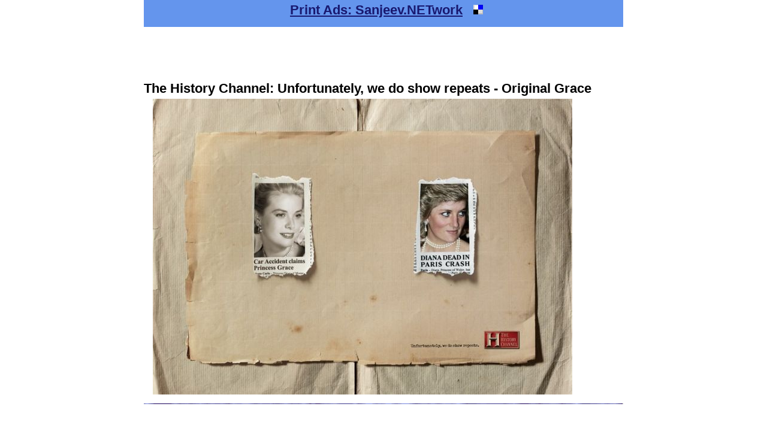

--- FILE ---
content_type: text/html
request_url: http://www.sanjeev.net/printads/t/the-history-channel-unfortunately-we-do-show-repeats-original-grace-2528.html
body_size: 1996
content:
<!DOCTYPE HTML PUBLIC "-//W3C//DTD HTML 4.01 Transitional//EN" "http://www.w3.org/TR/html4/loose.dtd">
<html>
<head>
<title>The History Channel: Unfortunately, we do show repeats - Original Grace : Print Ads : Sanjeev.NETwork</title>
<META NAME="description" content="The History Channel: Unfortunately, we do show repeats - Original Grace ads, advertisements, amazing, creative">
<META NAME="keywords" content="The History Channel: Unfortunately, we do show repeats - Original Grace ads, advertisements, amazing, creative">
<META NAME="robots" CONTENT="FOLLOW,INDEX">
<META http-equiv="Content-Type" CONTENT="text/html; charset=iso-8859-1">
<link rel="stylesheet" href="../../sanjeev2009.css" type="text/css">
<script language="javascript">
 <!--
   if (window != top) top.location.href = location.href;
 // -->
</script>
</head>
<body>
<div id="container">
<div id="header">
<h1>
<a href="http://www.sanjeev.net/printads/">Print Ads: Sanjeev.NETwork</a>
&nbsp;
<a href="http://del.icio.us/post?title=Print+Ads+:+Sanjeev.NETwork&amp;url=http://www.sanjeev.net/printads/"><img src="http://www.sanjeev.net/delicious-16x16.gif"></a>
</h1>
</div><!-- div-header-end -->
<div id="wrapper">
<div id="content">
<div id="adtop">
<script type="text/javascript"><!--
google_ad_client = "pub-4923679041679254";
/* 728x90, created 3/11/08 */
google_ad_slot = "4110226837";
google_ad_width = 728;
google_ad_height = 90;
//-->
</script>
<script type="text/javascript"
src="http://pagead2.googlesyndication.com/pagead/show_ads.js">
</script>
</div>
<h1>The History Channel: Unfortunately, we do show repeats - Original Grace</h1>
<p>
<img src="http://www.sanjeev.net/printads/t/the-history-channel-unfortunately-we-do-show-repeats-original-grace-2528.jpg"></img>
</p>
<div id="line1">
<img src="../../line.gif" height=1px width=800px></img>
</div>
<div id="adleft">
<script type="text/javascript"><!--
google_ad_client = "pub-4923679041679254";
/* 336x280, created 3/11/08 */
google_ad_slot = "9539917109";
google_ad_width = 336;
google_ad_height = 280;
//-->
</script>
<script type="text/javascript"
src="http://pagead2.googlesyndication.com/pagead/show_ads.js">
</script>
</div>
<div id="adright">
<script type="text/javascript"><!--
google_ad_client = "pub-4923679041679254";
/* 336x280, created 3/11/08 */
google_ad_slot = "4682373051";
google_ad_width = 336;
google_ad_height = 280;
//-->
</script>
<script type="text/javascript"
src="http://pagead2.googlesyndication.com/pagead/show_ads.js">
</script>
</div>
<div id="line2">
<img src="../../line.gif" height=1px width=800px></img>
</div>
<div id="elinks">
<script type="text/javascript" src="http://www.sanjeev.net/printads.js"></script>
</div>
<div id="line3">
<img src="../../line.gif" height=1px width=800px></img>
</div>
<div id="fleft">
<h2>Next 5 Print Ads</h2>
<ul>
<li><a href="http://www.sanjeev.net/printads/t/the-history-channel-unfortunately-we-do-show-repeats-original-hitler-2527.html">The History Channel: Unfortunately, we do show repeats - Original Hitler</a>
<li><a href="http://www.sanjeev.net/printads/t/the-house-cafe-tea-for-health-7258.html">The House Cafe: Tea for health</a>
<li><a href="http://www.sanjeev.net/printads/t/the-kbp-radio-awards-big-black-violator-4878.html">The KBP Radio Awards: Big, Black Violator</a>
<li><a href="http://www.sanjeev.net/printads/t/the-kbp-radio-awards-people-wint-know-its-a-sale-4879.html">The KBP Radio Awards: People Win't Know It's a Sale</a>
<li><a href="http://www.sanjeev.net/printads/t/the-kbp-radio-awards-the-logo-should-be-bigger-4877.html">The KBP Radio Awards: The Logo Should Be Bigger</a>
</ul>
</div>
<div id="fright">
<h2>Previous 5 Print Ads</h2>
<ul>
<li><a href="http://www.sanjeev.net/printads/t/the-history-channel-unfortunately-we-do-show-repeats-original-bush-2529.html">The History Channel: Unfortunately, we do show repeats - Original Bush</a>
<li><a href="http://www.sanjeev.net/printads/t/the-history-channel-the-legacy-revealed-2342.html">The History Channel: The Legacy Revealed</a>
<li><a href="http://www.sanjeev.net/printads/t/the-hairdresser-need-a-chop-3973.html">The Hairdresser: Need a chop?</a>
<li><a href="http://www.sanjeev.net/printads/t/the-godmother-if-only-woman-spent-less-time-cooking-1368.html">The Godmother: If only woman spent less time cooking</a>
<li><a href="http://www.sanjeev.net/printads/t/the-gingerman-pub-non-alcoholic-beer-3416.html">The Gingerman Pub: Non-alcoholic beer</a>
</ul>
</div>
</div><!-- div-content-end -->
</div><!-- div-wrapper-end -->
<div id="line4">
<img src="../../line.gif" height=1px width=800px></img>
</div>
<div id="adline">
<script type="text/javascript"><!--
google_ad_client = "pub-4923679041679254";
/* 728x15, created 3/11/08 */
google_ad_slot = "7442221306";
google_ad_width = 728;
google_ad_height = 15;
//-->
</script>
<script type="text/javascript"
src="http://pagead2.googlesyndication.com/pagead/show_ads.js">
</script>
</div>
<div id="extra">
<h2>Ads starting with</h2>
<p>
<a href="http://www.sanjeev.net/printads/a/index.html">A</a> | 
<a href="http://www.sanjeev.net/printads/b/index.html">B</a> | 
<a href="http://www.sanjeev.net/printads/c/index.html">C</a> | 
<a href="http://www.sanjeev.net/printads/d/index.html">D</a> | 
<a href="http://www.sanjeev.net/printads/e/index.html">E</a> | 
<a href="http://www.sanjeev.net/printads/f/index.html">F</a> | 
<a href="http://www.sanjeev.net/printads/g/index.html">G</a> | 
<a href="http://www.sanjeev.net/printads/h/index.html">H</a> | 
<a href="http://www.sanjeev.net/printads/i/index.html">I</a> | 
<a href="http://www.sanjeev.net/printads/j/index.html">J</a> | 
<a href="http://www.sanjeev.net/printads/k/index.html">K</a> | 
<a href="http://www.sanjeev.net/printads/l/index.html">L</a> | 
<a href="http://www.sanjeev.net/printads/m/index.html">M</a> | 
<a href="http://www.sanjeev.net/printads/n/index.html">N</a> | 
<a href="http://www.sanjeev.net/printads/o/index.html">O</a> | 
<a href="http://www.sanjeev.net/printads/p/index.html">P</a> | 
<a href="http://www.sanjeev.net/printads/q/index.html">Q</a> | 
<a href="http://www.sanjeev.net/printads/r/index.html">R</a> | 
<a href="http://www.sanjeev.net/printads/s/index.html">S</a> | 
<a href="http://www.sanjeev.net/printads/t/index.html">T</a> | 
<a href="http://www.sanjeev.net/printads/u/index.html">U</a> | 
<a href="http://www.sanjeev.net/printads/v/index.html">V</a> | 
<a href="http://www.sanjeev.net/printads/w/index.html">W</a> | 
<a href="http://www.sanjeev.net/printads/x/index.html">X</a> | 
<a href="http://www.sanjeev.net/printads/y/index.html">Y</a> | 
<a href="http://www.sanjeev.net/printads/z/index.html">Z</a> | 
<a href="http://print.sanjeev.net/">Print Ads of the Day</a>
</p>
</div><!-- div-extra-end -->
<div id="navigation">
<h2>Also Visit : </h2>
<p>
<a href="http://adsoftheworld.com/">Ads of the World</a> | 
<a href="http://www.adofdamonth.com/">Ad of da Month</a> | 
<a href="http://adage.com/index.php">Ad Age</a> | 
<a href="http://www.adrants.com/">Ad Rants</a> | 
<a href="http://www.adweek.com/">Ad Week</a> | 
<a href="http://www.sanjeev.net/your-link-here/">Your Link Here</a>
<script type="text/javascript" language="javascript">
var sc_project=4443695;
var sc_invisible=1;
var sc_partition=55;
var sc_click_stat=1;
var sc_security="cbcbd9f7";
</script>
<script type="text/javascript" language="javascript" src="http://www.statcounter.com/counter/counter.js"></script><noscript><a href="http://www.statcounter.com/" target="_blank"><img  src="http://c.statcounter.com/4443695/0/cbcbd9f7/1/" alt="hit counter" border="0"></a> </noscript>
<script src="http://15876.hittail.com/mlt.js" type="text/javascript"></script>
</p>
</div><!-- div-navigation-end -->
<div id="footer"><p>Sanjeev.NETwork : 2000-2009 // <a href="http://www.sanjeev.net/">Sanjeev</a> // <a href="http://www.sanjeevnarang.com/">Narang</a></p></div>
</div><!-- div-container-end -->
</body>
</html>


--- FILE ---
content_type: text/html; charset=utf-8
request_url: https://www.google.com/recaptcha/api2/aframe
body_size: 268
content:
<!DOCTYPE HTML><html><head><meta http-equiv="content-type" content="text/html; charset=UTF-8"></head><body><script nonce="gIL23j3pJ-SafFbcLEsSPw">/** Anti-fraud and anti-abuse applications only. See google.com/recaptcha */ try{var clients={'sodar':'https://pagead2.googlesyndication.com/pagead/sodar?'};window.addEventListener("message",function(a){try{if(a.source===window.parent){var b=JSON.parse(a.data);var c=clients[b['id']];if(c){var d=document.createElement('img');d.src=c+b['params']+'&rc='+(localStorage.getItem("rc::a")?sessionStorage.getItem("rc::b"):"");window.document.body.appendChild(d);sessionStorage.setItem("rc::e",parseInt(sessionStorage.getItem("rc::e")||0)+1);localStorage.setItem("rc::h",'1768757928229');}}}catch(b){}});window.parent.postMessage("_grecaptcha_ready", "*");}catch(b){}</script></body></html>

--- FILE ---
content_type: text/css
request_url: http://www.sanjeev.net/sanjeev2009.css
body_size: 825
content:
body	{
	background-color: #FFFFFF;
/*	background-color: #FDFCDC;*/
	color: #000000;
	font: Verdana, Arial, Helvetica, sans-serif;
	text-align:center;
	margin:0;
	padding:0;
	}

p	{
	font-size: 95%;
	line-height: 1.4em;
	margin: 0 1em 1em 1em;
	}
	
h1, h2, h3	{
	font-family: Verdana, Arial, Helvetica, sans-serif;
	font-weight: bold; 
	}
		
h1	{font-size: 140%; margin: 0 0 0.2em 0;}
h2	{font-size: 115%; margin: 0 0 0.4em 0;}
h3	{font-size: 110%; margin: 0 0 0.4em 0;}
h4	{font-size: 105%; margin: 0 0 0.4em 0;}
h5	{font-size: 105%; margin: 0 0 0 0;}

a:link {color:blue;}
a:visited { color: #990000; }
a:hover {background-color:#EEEE00;}

div#header a:link {color:#191970;}
div#header h1{height:2em;line-height:1.5em;margin:0;padding-left:10px;background: #6495ED; color: #000; text-align: center;}

div#container{text-align:left;}


div#latin{font-size: 120%; border: blue 2px solid;padding-left:20px; padding-right:20px; margin:5px; line-height:1.5em;}
div#murphys{font-size: 120%; border: blue 2px solid;padding-left:20px; padding-right:20px; margin:5px; line-height:1.5em;}
div#sniglets{font-size: 120%; border: blue 2px solid;padding-left:20px; padding-right:20px; margin:5px; line-height:1.5em;}
div#trivia{font-size: 120%; border: blue 2px solid;padding-left:20px; padding-right:20px; margin:5px; line-height:1.5em;}
div#sixwords{font-size: 110%; border: blue 2px solid;padding-left:20px; padding-right:20px; margin:5px; line-height:1.5em;}
div#anagrams{font-size: 110%; border: blue 2px solid;padding-left:20px; padding-right:20px; margin:5px; line-height:1.5em;}


div#translate{text-align: center; padding:5px;}

div#elinks{font-size: 105%; padding-left:20px; padding-right:20px; margin:5px; line-height:1.5em;}

div#adtop{text-align: center;}
div#adleft{float: left; width:400px; text-align: left;}
div#adright{float: right; width:400px; text-align: right;}
div#adline{text-align: center; padding:5px;}

div#fleft{float: left; width:400px;}
div#fright{float: right; width:400px;}

div#search{clear:both;width:100%;text-align: center;}

div#content li{font-size:0.9em;line-height:1.2;}
div#content h4{height:3em;line-height:1.25em;padding: 0 0.5em 0 0.5em; background: #afeeee;}
div#content h5{height:3em;line-height:1.25em;padding: 0 0.5em 0 0.5em; background: #afeeee;}
div#content strong{font-size: 105%;}

div#line1{text-align:center;}
div#line2{text-align:center;}
div#line3{text-align:center;}
div#line4{text-align:center;}

div#extra{background:#FFA500;}
div#extra a:link {color:#191970;}
div#extra h2{padding-left:0.4em;}
div#extra li{font-size:1.1em; line-height:1.2;padding-left:0.4em;}
div#extra p{font-size:1.1em; font-weight:bold; line-height:1.2;padding-left:0.4em;}

div#navigation{background:#6495ED;}
div#navigation a:link {color:#191970;}
div#navigation h2{padding-left:0.4em;}
div#navigation p{font-size:1.1em; font-weight:bold; line-height:1.2;padding-left:0.4em;}

#adfooter{text-align:center;}

div#footer{background: #000000;color: #FFFFFF;}
div#footer p{margin:0;padding:5px 10px; text-align:center;}

div#container{width:800px;margin:0 auto;}
div#extra{float:left;width:400px;}
div#navigation{float:right;width:400px;}
div#footer{clear:both;width:100%;}